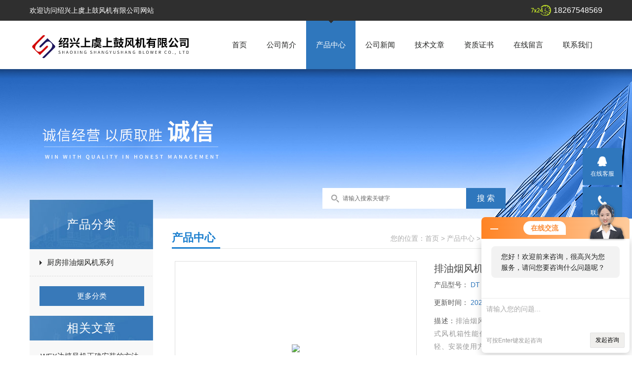

--- FILE ---
content_type: text/html; charset=utf-8
request_url: http://www.sysgfj.com/shanggu-Products-19415951/
body_size: 9488
content:
<!doctype html>
<html>
<head>
<meta charset="utf-8">
<TITLE>排油烟风机DT-绍兴上虞上鼓风机有限公司</TITLE>
<META NAME="Keywords" CONTENT="排油烟风机">
<META NAME="Description" CONTENT="绍兴上虞上鼓风机有限公司所提供的DT排油烟风机质量可靠、规格齐全,绍兴上虞上鼓风机有限公司不仅具有专业的技术水平,更有良好的售后服务和优质的解决方案,欢迎您来电咨询此产品具体参数及价格等详细信息！">
<link href="/skins/102357/css/style.css" rel="stylesheet" />

<script src="/skins/102357/js/jquery-1.8.3.min.js" type="text/javascript"></script>
<script src="/skins/102357/js/setimg1.js"></script>
<script>

$(document).ready(function(){
	var obj = $("div.beijing").children("ul.menu").children("li");
	var xid=2;
	$(obj[xid]).addClass("hover");
}); 
</script>
<script type="application/ld+json">
{
"@context": "https://ziyuan.baidu.com/contexts/cambrian.jsonld",
"@id": "http://www.sysgfj.com/shanggu-Products-19415951/",
"title": "排油烟风机DT",
"pubDate": "2019-08-16T17:37:53",
"upDate": "2025-07-06T12:56:30"
    }</script>
<script type="text/javascript" src="/ajax/common.ashx"></script>
<script src="/ajax/NewPersonalStyle.Classes.SendMSG,NewPersonalStyle.ashx" type="text/javascript"></script>
<script type="text/javascript">
var viewNames = "";
var cookieArr = document.cookie.match(new RegExp("ViewNames" + "=[_0-9]*", "gi"));
if (cookieArr != null && cookieArr.length > 0) {
   var cookieVal = cookieArr[0].split("=");
    if (cookieVal[0] == "ViewNames") {
        viewNames = unescape(cookieVal[1]);
    }
}
if (viewNames == "") {
    var exp = new Date();
    exp.setTime(exp.getTime() + 7 * 24 * 60 * 60 * 1000);
    viewNames = new Date().valueOf() + "_" + Math.round(Math.random() * 1000 + 1000);
    document.cookie = "ViewNames" + "=" + escape(viewNames) + "; expires" + "=" + exp.toGMTString();
}
SendMSG.ToSaveViewLog("19415951", "ProductsInfo",viewNames, function() {});
</script>
<script language="javaScript" src="/js/JSChat.js"></script><script language="javaScript">function ChatBoxClickGXH() { DoChatBoxClickGXH('http://chat.hbzhan.com',107745) }</script><script>!window.jQuery && document.write('<script src="https://public.mtnets.com/Plugins/jQuery/2.2.4/jquery-2.2.4.min.js">'+'</scr'+'ipt>');</script><script type="text/javascript" src="http://chat.hbzhan.com/chat/KFCenterBox/102357"></script><script type="text/javascript" src="http://chat.hbzhan.com/chat/KFLeftBox/102357"></script><script>
(function(){
var bp = document.createElement('script');
var curProtocol = window.location.protocol.split(':')[0];
if (curProtocol === 'https') {
bp.src = 'https://zz.bdstatic.com/linksubmit/push.js';
}
else {
bp.src = 'http://push.zhanzhang.baidu.com/push.js';
}
var s = document.getElementsByTagName("script")[0];
s.parentNode.insertBefore(bp, s);
})();
</script>
</head>

<body>

<!--头部-->
<div id="head">
  <div class="beijing">
     <p>欢迎访问绍兴上虞上鼓风机有限公司网站</p>
    <span>18267548569</span>
  </div>
</div>
<nav>
  <div class="beijing">
    <span><a href="/"><img src="/skins/102357/images/logo.png" alt="绍兴上虞上鼓风机有限公司"></a></span>
    <ul class="menu">
      <li><a href="/">首页</a></li>
      <li><a href="/aboutus.html">公司简介</a></li>
      <li><a href="/products.html">产品中心</a></li>
      <li><a href="/news.html">公司新闻</a></li>
      <li><a href="/article.html">技术文章</a></li>
      <li><a href="/honor.html">资质证书</a></li>
      <li><a href="/order.html">在线留言</a></li>
      <li><a href="/contact.html">联系我们</a></li>
    </ul>
  </div>
</nav>
<div class="banner">
  <div class="banner_1" style="background-image: url(/skins/102357/images/nybanner.jpg)"></div>
  <div class="ny_sousuo">
      <form name="form1" id="form1" method="post" action="/products.html" onsubmit="return checkform(form1)">
        <input name="" type="submit" class="ss_an" value="搜 索"/>
        <input type="text" name="keyword" class="ss_input" onfocus="if (value =='请输入搜索关键字'){value =''}" onblur="if (value =='')" value="请输入搜索关键字" />
      </form>
  </div>
  
  <div class="clear"></div>
</div>
<script src="http://www.hbzhan.com/mystat.aspx?u=shanggu"></script>
<!--主体-->
<div class="main">
  <div class="main_left">
    <div class="main_top">产品分类</div>
    <ul class="main_left1">
      
      <li><a href="/shanggu-ParentList-1164381/">厨房排油烟风机系列</a></li>
      <div>
      <ul >
        
      </ul>
      </div>
      
      <a href="/products.html" class="ckgd">更多分类</a>
    </ul>
    <div class="main_top2">相关文章</div>
    <ul class="index_app xgwz">
      
      <li style="width:220px; overflow:hidden; margin-left:2px;"><a href="/shanggu-Article-197685/">WEX边墙风机正确安装的方法</a></li>
      
      <li style="width:220px; overflow:hidden; margin-left:2px;"><a href="/shanggu-Article-397833/">低噪音混流风机的特点 </a></li>
      
      <li style="width:220px; overflow:hidden; margin-left:2px;"><a href="/shanggu-Article-1177748/">消防排烟屋顶风机解决建筑火灾危机</a></li>
      
      <li style="width:220px; overflow:hidden; margin-left:2px;"><a href="/shanggu-Article-302351/">解读铝制屋顶风机制作技术要求和调试</a></li>
      
      <li style="width:220px; overflow:hidden; margin-left:2px;"><a href="/shanggu-Article-666235/">什么样的操作会影响SJG-4.5F玻璃钢斜流风机的使用寿命</a></li>
      
      <li style="width:220px; overflow:hidden; margin-left:2px;"><a href="/shanggu-Article-1247267/">消防排烟风机：保障安全的关键设备</a></li>
      
      <li style="width:220px; overflow:hidden; margin-left:2px;"><a href="/shanggu-Article-215629/">F4-72玻璃钢离心风机的大小运用</a></li>
      
      <li style="width:220px; overflow:hidden; margin-left:2px;"><a href="/shanggu-Article-1434783/">消防排烟风机：火灾中的生命守护使者</a></li>
      
      <li style="width:220px; overflow:hidden; margin-left:2px;"><a href="/shanggu-Article-571718/">消防高温排烟风机怎么去做好防雨措施?</a></li>
      
      <li style="width:220px; overflow:hidden; margin-left:2px;"><a href="/shanggu-Article-1227081/">消防高温排烟轴流风机保障建筑物消防安全的关键设备</a></li>
      
    </ul>
  </div>
  <script>
	  $(document).ready(function(){
		  var obj = $("#subNav").children("li");
		  var lid="#page1";
		  //alert(lid);
		  //$(obj[xid]).removeClass();
		  $(lid).addClass("hover");
	  }); 
  </script>
  <div class="main_right">
    <div class="main_top1">
      <p>您的位置：<a href="/">首页</a>  > <a href="/products.html" >产品中心</a>  >  &gt; <a href="/shanggu-ParentList-1164381/">厨房排油烟风机系列</a> &gt; DT排油烟风机
          
             </p>
      <big>产品中心</big>
    </div>
    <div class="clear"></div>
    <dl class="product_article">
      <dt><div class="proimg_bk1"><a href="http://img47.hbzhan.com/gxhpic_890851d5e7/5d3f81e4a4eb260b9a437ab7d03b7376920c57442ebf041c46999c3b05bd64a9cb1b06aa7ee9a12d.jpg" class="proimg1" target="_blank"><img src="http://img47.hbzhan.com/gxhpic_890851d5e7/5d3f81e4a4eb260b9a437ab7d03b7376920c57442ebf041c46999c3b05bd64a9cb1b06aa7ee9a12d.jpg"/></a></div></dt>
      <dd deep="3">
        <div id="prod_gs" class="prod_gs">
          <div class="prod_view_name">
            <strong class="prod_view_name_bt">产品名称：</strong>
            <b><h1 id="ShoveWebControl_Text3">排油烟风机</h1></b>
          </div>
          <div id="xn_c_prodv_26_wrap" class="xn_c_prodv_26_wrap">
            <div class="xn_c_prodv_26_name" style="line-height: 36px;">
              <span class="xn_c_prodv_26_namewz"><span name="_prodv_26_namewz">产品型号：</span></span>
              <span class="xn_c_prodv_26_namemc"><span id="xn_c_prodv_26_Text1">DT</span></span>
            </div>
            <div class="xn_c_prodv_26_name" style="line-height: 36px;">
              <span class="xn_c_prodv_26_namewz"><span name="_prodv_26_namewz">更新时间：</span></span>
              <span class="xn_c_prodv_26_namemc"><span id="xn_c_prodv_26_Text1">2025-07-06</span></span>
            </div>
          </div>
          <div id="prod_view_ms" class="prod_view_ms"><span class="xn_c_prodv_26_namewz"><span name="_prodv_26_namewz">描述：</span></span><span id="ShoveWebControl_Text7">排油烟风机是一种高风压大风量、低噪声离心式风机箱性能优良、结构新颖紧凑、振动小、重量轻、安装使用方便等优点，是宾馆、饭店、礼堂、影剧院、地下室、厂矿企业、办公楼等场所通风排风的理想设备</span></div>
          <div class="proshow_info-btn"><a class="btn1" href="#proorder">在线询价 &gt;</a><a class="btn2" href="/contact.html">联系我们 &gt;</a></div>
        </div>
      </dd>
    </dl>
    <div class="main_top3"><p>产品介绍</p></div>
    <div class="product1 pro_1"><link type="text/css" rel="stylesheet" href="/css/property.css">
<script>
	window.onload=function(){  
		changeTableHeight();  
	}  
	window.onresize=function(){ 
		changeTableHeight();  
	}  
	function changeTableHeight(){ 
		$(".proshowParameter table th").each(function (i,o){
	    var $this=$(o), 
	    height=$this.next().height();
	    $(this).css("height",height);
			var obj = $(o);
			var val = obj.text();
			if(val == '' || val == null || val == undefined){
				$(this).addClass('none');
			}else{
				$(this).removeClass('none');
			}
		});
		$(".proshowParameter table td").each(function (i,o){
			var obj = $(o);
			var val = obj.text();
			if(val == '' || val == null || val == undefined){
				$(this).addClass('none');
			}else{
				$(this).removeClass('none');
			}
		});
	}
</script>
                <section class="proshowParameter">
                	
                    <table style=" margin-bottom:20px;">
                        <tbody>
                            
                                <tr><th>性能</th><td>低噪音风机</td><th>用途</th><td>排烟风机</td></tr><tr><th>进风口</th><td>见样本</td><th>出风口</th><td>见样本</td></tr><tr><th>功率</th><td>见样本w</td><th>叶片数</th><td>见样本</td></tr><tr><th>重量</th><td>见样本kg</td><th>涡轮头性质</th><td>见样本</td></tr><tr><th>转速</th><td>见样本r/mim</td><th>配套电机功率</th><td>见样本kw</td></tr>
                            
                        </tbody>
                    </table>
                </section><p><strong><span style="font-family:宋体">产品名称</span></strong><span style="font-family:宋体">：</span><strong>排油烟风机</strong></p><p><strong><span style="font-family:宋体">翰柯威型号</span></strong><span style="font-family:宋体">：</span><span style="font-family:calibri,sans-serif">HTFC-I</span></p><p><strong><span style="font-family:宋体">市场型号</span></strong><span style="font-family:宋体">：</span><span style="font-family:calibri,sans-serif">CBF</span><span style="font-family:宋体">、</span><span style="font-family:calibri,sans-serif">DFX</span><span style="font-family:宋体">、</span><span style="font-family:calibri,sans-serif">DT</span><span style="font-family:宋体">、</span><span style="font-family:calibri,sans-serif">ICC</span><span style="font-family:宋体">、</span><span style="font-family:calibri,sans-serif">YFICK</span><span style="font-family:宋体">、</span><span style="font-family:calibri,sans-serif">YFBCSL</span></p><p><strong><span style="font-family:宋体">叶轮类型</span></strong><span style="font-family:宋体">：前倾多翼式、双进风离心式叶轮</span></p><p><strong><span style="font-family:宋体">风机结构</span></strong><span style="font-family:宋体">：框架型箱体结构；</span></p><p><strong><span style="font-family:宋体">箱板结构</span></strong><span style="font-family:宋体">：双层结构（外层为彩钢板，内层为消音孔板，中间为玻璃纤维材料，</span><span style="font-family:calibri,sans-serif">A</span><span style="font-family:宋体">级不燃）</span></p><p><strong><span style="font-family:宋体">整机材质</span></strong><span style="font-family:宋体">：叶轮、蜗壳镀锌板</span><span style="font-family:calibri,sans-serif">;</span><span style="font-family:宋体">箱体彩钢板</span><span style="font-family:calibri,sans-serif">;</span><span style="font-family:宋体">框架镀锌钢</span><span style="font-family:calibri,sans-serif">;</span><span style="font-family:宋体">底座槽钢</span></p><p style="margin-left:10.55pt"><strong><span style="font-family:宋体">可选材质</span></strong><span style="font-family:宋体">：箱体可选碳钢、镀锌板、玻璃钢、不锈钢等材质</span><span style="font-family:calibri,sans-serif">;</span> <span style="font-family:宋体">框架可选铝合金材质等材质</span><span style="font-family:calibri,sans-serif">;</span><span style="font-family:宋体">叶轮可选不锈钢、铝合金等材质</span></p><p><strong><span style="font-family:宋体">使用环境</span></strong><span style="font-family:宋体">：</span><span style="font-family:宋体">非易燃、易爆及</span><span style="font-family:宋体">无腐蚀性空气</span><span style="font-family:宋体">的环境中</span></p><p><strong><span style="font-family:宋体">工作电源</span></strong><span style="font-family:宋体">：三相</span><span style="font-family:calibri,sans-serif">380V/50Hz;</span><span style="font-family:宋体">单相</span><span style="font-family:calibri,sans-serif">220V/50Hz</span><span style="font-family:宋体">（</span><span style="font-family:calibri,sans-serif">0.75KW</span><span style="font-family:宋体">以下）</span></p><p><strong><span style="font-family:宋体">用</span></strong>&nbsp;&nbsp;&nbsp; <strong><span style="font-family:宋体">途</span></strong><span style="font-family:宋体">：普通送、排风</span></p><p><strong><span style="font-family:宋体">驱动形式</span></strong><span style="font-family:宋体">：皮带驱动</span></p><p><strong><span style="font-family:宋体">安装形式</span></strong><span style="font-family:宋体">：落地装、吊装</span></p><p><strong><span style="font-family:宋体">产品分类：</span></strong></p><ol><li><span style="font-family:宋体">按环境分：</span></li></ol><p><span style="font-family:宋体">①</span><span style="font-family:宋体">标准型（配</span>Y<span style="font-family:宋体">系列电动机，适用于非易燃、易爆及</span><span style="font-family:宋体">无腐蚀性空气的环境中）</span></p><p><span style="font-family:宋体">②</span><span style="font-family:宋体">防爆型</span><span style="font-family:宋体">（配</span><span style="font-family:calibri,sans-serif">ExdIIBT4</span><span style="font-family:宋体">或</span><span style="font-family:calibri,sans-serif">ExdIICT4</span><span style="font-family:宋体">等级防爆电机，</span><span style="font-family:宋体">适用于易燃、易爆及</span><span style="font-family:宋体">无腐蚀性空气的环境中）</span></p><p><span style="font-family:宋体">③</span><span style="font-family:宋体">防腐型</span><span style="font-family:宋体">（配用防腐蚀材质，</span><span style="font-family:宋体">适用于非易燃、易爆含有</span><span style="font-family:宋体">腐蚀性空气的环境中）</span></p><p><span style="font-family:宋体">④</span><span style="font-family:宋体">防爆防腐型（</span><span style="font-family:宋体">配</span><span style="font-family:calibri,sans-serif">ExdIIBT4</span><span style="font-family:宋体">或</span><span style="font-family:calibri,sans-serif">ExdIICT4</span><span style="font-family:宋体">等级防爆电机，配用防腐蚀材质；</span><span style="font-family:宋体">适用于易燃、易爆及含有</span><span style="font-family:宋体">腐蚀性空气的环境中）</span></p><ol><li><span style="font-family:宋体">按电动机调速方式分：</span></li></ol><p><span style="font-family:宋体">①</span><span style="font-family:宋体">标准型（配用单速电动机）</span></p><p><span style="font-family:宋体">②</span><span style="font-family:宋体">双速型（配用双速电动机）</span></p><p><span style="font-family:宋体">③</span><span style="font-family:宋体">变频型（配用</span><span style="font-family:宋体">变频</span><span style="font-family:宋体">电动机）</span>&nbsp;&nbsp;&nbsp;&nbsp;&nbsp;&nbsp;&nbsp;&nbsp;&nbsp;&nbsp;&nbsp;&nbsp;&nbsp;&nbsp;&nbsp;&nbsp;&nbsp;&nbsp;&nbsp;&nbsp;&nbsp;&nbsp;&nbsp;&nbsp;&nbsp;&nbsp;&nbsp;&nbsp;&nbsp;&nbsp;&nbsp;&nbsp;&nbsp;&nbsp;&nbsp;&nbsp;&nbsp;&nbsp;&nbsp;&nbsp;&nbsp;&nbsp;&nbsp;&nbsp;&nbsp;&nbsp;&nbsp;&nbsp;&nbsp;&nbsp;&nbsp;&nbsp;&nbsp;&nbsp;&nbsp;&nbsp;&nbsp;&nbsp;</p><p><strong><span style="font-family:宋体">标准配置</span></strong><span style="font-family:宋体">：机芯、电机、框架型箱体、传动件等</span>&nbsp;&nbsp;&nbsp;&nbsp;&nbsp;&nbsp;&nbsp;&nbsp;&nbsp;&nbsp;&nbsp;&nbsp;&nbsp;&nbsp;&nbsp;&nbsp;&nbsp;&nbsp;&nbsp;&nbsp;&nbsp;&nbsp;&nbsp;&nbsp;&nbsp;&nbsp;&nbsp;&nbsp;&nbsp;&nbsp;&nbsp;&nbsp;&nbsp;&nbsp;&nbsp;&nbsp;&nbsp;&nbsp;&nbsp;&nbsp;&nbsp;&nbsp;&nbsp;&nbsp;&nbsp;&nbsp;&nbsp;&nbsp;&nbsp;&nbsp;&nbsp;&nbsp;&nbsp;&nbsp;&nbsp;&nbsp;&nbsp;&nbsp;&nbsp;&nbsp;&nbsp;&nbsp;&nbsp;&nbsp;&nbsp;&nbsp;&nbsp;&nbsp;&nbsp;&nbsp;&nbsp;&nbsp;&nbsp;</p><p><strong><span style="font-family:宋体">附</span></strong>&nbsp;&nbsp; <strong><span style="font-family:宋体">件</span></strong><span style="font-family:宋体">：消声器、减振设备、控制箱、安全网、防虫网、对接法兰、软连接、铝合金百叶、弯头等</span></p><p><strong><span style="font-family:宋体">标</span></strong>&nbsp;&nbsp; <strong><span style="font-family:宋体">牌</span></strong><span style="font-family:宋体">：固定的铝制标牌上应有清晰可辨的风机编号，型号和产品序列号，从而可保证客户方便地查询配件的历史记录。</span></p><p>&nbsp;</p><p style="text-align:center"><strong><span style="color:red"><span style="font-family:宋体"><span style="font-size:14.0pt">拍前必看</span></span></span></strong></p><p style="text-align:center">&nbsp;</p><p><strong><span style="color:red"><span style="font-family:宋体"><span style="font-size:14.0pt">本店产品属大件机电产品，下单默认&ldquo;专线物流&rdquo;发货。因收货地和产品尺寸不同，运费按实收取。</span></span></span></strong></p><p><strong><span style="color:red"><span style="font-family:宋体"><span style="font-size:14.0pt">为同用户的安装尺寸保持*，若订货时没有说明，产品法兰边不打孔。</span></span></span></strong></p><p><strong><span style="color:red"><span style="font-family:宋体"><span style="font-size:14.0pt">因产品规格种类较多，商铺中的产品文字描述、性能参数表、价格等仅供参考，详情请来电或旺旺咨询后再下单！</span></span></span></strong></p><p><strong><span style="color:red"><span style="font-family:宋体"><span style="font-size:14.0pt">敬请谅解！谢谢配合！</span></span></span></strong></p><p>&nbsp; &nbsp; &nbsp;</p><p><strong>排油烟风机</strong><span style="font-family:宋体">特点</span></p><p>1<span style="font-family:宋体">、</span> <span style="font-family:宋体">结构扎实。箱体采用框架、箱板拼装设计。框架采用*的金属冷弯成形机组一次拉伸而成，箱板为复式板结构，内层为消声材料，进一步降低了噪声。</span></p><p>2<span style="font-family:宋体">、</span> <span style="font-family:宋体">公司为不同和客户不同的现场情况提供多种不同的进出口方向，设备配件采用精密模具化生产，尺寸精度高，拆散后可组装，便与运输产生物流高成本。</span></p><p>3<span style="font-family:宋体">、</span> <span style="font-family:宋体">风机叶轮吸与国内外大专院校合作开发的基础上，全部采用模具化生产。为多叶翼前倾叶轮，具有效率高、噪声低、风量大、运行平稳、质量稳定、经久耐用等特点。蜗壳采用优质镀锌板或碳钢板，机械化生产。</span></p><p>6<span style="font-family:宋体">．</span> <span style="font-family:宋体">安装方便，该风机基本形式为离心风机，可直接与风管连接或落地安装，安装形式可采用直式水平式落地安装和吊装，落地安装需要加装减震系统；高强度弹簧减震垫，橡胶减震垫，吊装的采用弹簧减震吊架用丝杆固定，加装减震系统有效的衰减机器自身的振动，减少振动力外传，阻止振动力的传入，保证风机正常运行。</span></p></div>
    <div class="main_top3"><p>相关产品</p></div>
    <div class="product1 pro_1">
      <ul>
        
        
        <li><a href="/shanggu-Products-19415966/" target="_blank">厨房排油烟风机</a></li>
        
        <li><a href="/shanggu-Products-19415965/" target="_blank">CDZ-I-5.5轴流式厨房排油烟风机</a></li>
        
        <li><a href="/shanggu-Products-19415964/" target="_blank">CDT离心式排油烟风机</a></li>
        
        <li><a href="/shanggu-Products-19415963/" target="_blank">HTFC-I-33离心式厨房排油烟风机</a></li>
        
        
        
        <li><a href="/shanggu-Products-19415962/" target="_blank">HTFC-I-30排油烟离心式风机箱</a></li>
        
        <li><a href="/shanggu-Products-19415961/" target="_blank">HTFC-I-28厨房排油烟柜式风机</a></li>
        
        <li><a href="/shanggu-Products-19415960/" target="_blank">11kwDT-I-25厨房耐高温排油烟风机</a></li>
        
        <li><a href="/shanggu-Products-19415959/" target="_blank">排油烟风机</a></li>
        
        
        
        <li><a href="/shanggu-Products-19415958/" target="_blank">离心式厨房排油烟风机</a></li>
        
        <li><a href="/shanggu-Products-19415957/" target="_blank">柜式排油烟风机</a></li>
        
        
        
        
        
        
      </ul>
    </div>
    <div id="proorder"></div>
    <link rel="stylesheet" type="text/css" href="/css/MessageBoard_style.css">
<script language="javascript" src="/skins/Scripts/order.js?v=20210318" type="text/javascript"></script>
<a name="order" id="order"></a>
<div class="ly_msg" id="ly_msg">
<form method="post" name="form2" id="form2">
	<h3>留言框  </h3>
	<ul>
		<li>
			<h4 class="xh">产品：</h4>
			<div class="msg_ipt1"><input class="textborder" size="30" name="Product" id="Product" value="排油烟风机"  placeholder="请输入产品名称" /></div>
		</li>
		<li>
			<h4>您的单位：</h4>
			<div class="msg_ipt12"><input class="textborder" size="42" name="department" id="department"  placeholder="请输入您的单位名称" /></div>
		</li>
		<li>
			<h4 class="xh">您的姓名：</h4>
			<div class="msg_ipt1"><input class="textborder" size="16" name="yourname" id="yourname"  placeholder="请输入您的姓名"/></div>
		</li>
		<li>
			<h4 class="xh">联系电话：</h4>
			<div class="msg_ipt1"><input class="textborder" size="30" name="phone" id="phone"  placeholder="请输入您的联系电话"/></div>
		</li>
		<li>
			<h4>常用邮箱：</h4>
			<div class="msg_ipt12"><input class="textborder" size="30" name="email" id="email" placeholder="请输入您的常用邮箱"/></div>
		</li>
        <li>
			<h4>省份：</h4>
			<div class="msg_ipt12"><select id="selPvc" class="msg_option">
							<option value="0" selected="selected">请选择您所在的省份</option>
			 <option value="1">安徽</option> <option value="2">北京</option> <option value="3">福建</option> <option value="4">甘肃</option> <option value="5">广东</option> <option value="6">广西</option> <option value="7">贵州</option> <option value="8">海南</option> <option value="9">河北</option> <option value="10">河南</option> <option value="11">黑龙江</option> <option value="12">湖北</option> <option value="13">湖南</option> <option value="14">吉林</option> <option value="15">江苏</option> <option value="16">江西</option> <option value="17">辽宁</option> <option value="18">内蒙古</option> <option value="19">宁夏</option> <option value="20">青海</option> <option value="21">山东</option> <option value="22">山西</option> <option value="23">陕西</option> <option value="24">上海</option> <option value="25">四川</option> <option value="26">天津</option> <option value="27">新疆</option> <option value="28">西藏</option> <option value="29">云南</option> <option value="30">浙江</option> <option value="31">重庆</option> <option value="32">香港</option> <option value="33">澳门</option> <option value="34">中国台湾</option> <option value="35">国外</option>	
                             </select></div>
		</li>
		<li>
			<h4>详细地址：</h4>
			<div class="msg_ipt12"><input class="textborder" size="50" name="addr" id="addr" placeholder="请输入您的详细地址"/></div>
		</li>
		
        <li>
			<h4>补充说明：</h4>
			<div class="msg_ipt12 msg_ipt0"><textarea class="areatext" style="width:100%;" name="message" rows="8" cols="65" id="message"  placeholder="请输入您的任何要求、意见或建议"></textarea></div>
		</li>
		<li>
			<h4 class="xh">验证码：</h4>
			<div class="msg_ipt2">
            	<div class="c_yzm">
                    <input class="textborder" size="4" name="Vnum" id="Vnum"/>
                    <a href="javascript:void(0);" class="yzm_img"><img src="/Image.aspx" title="点击刷新验证码" onclick="this.src='/image.aspx?'+ Math.random();"  width="90" height="34" /></a>
                </div>
                <span>请输入计算结果（填写阿拉伯数字），如：三加四=7</span>
            </div>
		</li>
		<li>
			<h4></h4>
			<div class="msg_btn"><input type="button" onclick="return Validate();" value="提 交" name="ok"  class="msg_btn1"/><input type="reset" value="重 填" name="no" /></div>
		</li>
	</ul>	
    <input name="PvcKey" id="PvcHid" type="hidden" value="" />
</form>
</div>

    <ul class="news_page"><li><span>(上一篇)</span>：<a href="/shanggu-Products-19415950/">2.2KWDT-I-18柜式离心风机</a></li><li><span>(下一篇)</span>：<a href="/shanggu-Products-19415952/">厨房排油烟离心风机</a></li></ul>
  </div>
  <div class="clear"></div>
</div>
<div class="bot">
    <div class="w1200">
        <div class="bot_nav">
            <a href="/">网站首页</a><span>|</span>
            <a href="/aboutus.html">关于我们</a><span>|</span>
            <a href="/products.html">产品中心</a><span>|</span>
            <a href="/news.html">公司新闻</a><span>|</span>
            <a href="/article.html">技术文章</a><span>|</span>
            <a href="/honor.html" rel="nofollow">资质证书</a><span>|</span>
            <a href="/contact.html" rel="nofollow">联系我们</a>
        </div>
        <div class="bot2 clearfix">
            <div class="tact fl">  
                <p>邮箱：<a href="mailto:85817919@qq.com">85817919@qq.com</a> </p>
                <p>地址：浙江省绍兴市上虞区梁湖街道工业园区</p>
                <p>版权所有 &copy; 2026 绍兴上虞上鼓风机有限公司 &nbsp;&nbsp;<a href="http://beian.miit.gov.cn/" target="_blank" rel="nofollow";>备案号：浙ICP备13007843号-10</a>&nbsp;&nbsp;<a href="http://www.hbzhan.com/login" target="_blank" rel="nofollow">管理登陆</a>&nbsp;&nbsp;技术支持：<A href="http://www.hbzhan.com" target="_blank" rel="nofollow">环保在线</A>&nbsp;&nbsp;<a href="/sitemap.xml" target="_blank">GoogleSitemap</a></p>
            </div>
            <div class="ewm fr"><img  src="/Skins/102357/images/side_ewm.jpg" width="140" height="140"/></div>
        </div>
    </div>
</div>  

<div class="suspension">
	<div class="suspension-box">
		<a href="#" class="a a-service "><i class="i"></i><span>在线客服</span></a>
		<a href="javascript:;" class="a a-service-phone "><i class="i"></i><span>联系方式</span></a>
		<a href="javascript:;" class="a a-qrcode"><i class="i"></i><span>二维码</span></a>
		<a href="javascript:;" class="a a-top"><i class="i"></i></a>
		<div class="d d-service">
			<i class="arrow"></i>
			<div class="inner-box">
				<div class="d-service-item clearfix">
					<a href="tencent://Message/?Uin=&amp;websiteName=www.sysgfj.com=&amp;Menu=yes"  target="_blank" class="clearfix"><span class="circle"><i class="i-qq"></i></span><p>咨询在线客服</p></a>
				</div>
			</div>
		</div>
		<div class="d d-service-phone">
			<i class="arrow"></i>
			<div class="inner-box">
				<div class="d-service-item clearfix">
					<span class="circle"><i class="i-tel"></i></span>
					<div class="text">
						<p>服务热线</p>
						<p class="red number">0575-82033724</p>
					</div>
				</div>
			</div>
		</div>
		<div class="d d-qrcode">
			<i class="arrow"></i>
			<div class="inner-box">
				<div class="qrcode-img"><img src="/Skins/102357/images/side_ewm.jpg" alt=""></div>
				<p>扫一扫，关注我们</p>
			</div>
		</div>

	</div>
</div>
<script> document.body.onselectstart=document.body.oncontextmenu=function(){return false;};</script>
<script type="text/javascript" src="/Skins/102357/js/qq.js"></script>  
<script type="text/javascript" src="/skins/102357/js/xmsz_common.js"></script>
<script type="text/javascript" src="/skins/102357/js/pt_js.js"></script>
<script type="text/javascript" src="/skins/102357/js/setimg1.js"></script>
<!--[if IE 6]><script type="text/javascript" src="/Skins/js/pngfix.js"></script><![endif]-->

<div style="width:300px;margin:0 auto; padding:20px 0;"> <a target="_blank" href="http://www.beian.gov.cn/portal/registerSystemInfo?recordcode=33060402000961" style="display:inline-block;text-decoration:none;height:20px;line-height:20px;"><img src="http://www.beian.gov.cn/file/ghs.png" style="float:left;"/><p style="float:left;height:20px;line-height:20px;margin: 0px 0px 0px 5px; color:#939393;">浙公网安备33060402000961号</p></a> </div>

 <script type='text/javascript' src='/js/VideoIfrmeReload.js?v=001'></script>
  
</html></body>

--- FILE ---
content_type: text/css
request_url: http://www.sysgfj.com/skins/102357/css/style.css
body_size: 8832
content:
@charset "utf-8";
/**@description: 全局  */

body{ font-size:14px;color:#222322;font-family:Arial,"微软雅黑";}
html, body {min-width:1160px;}
html, body, div, span, applet, object, iframe, h1, h2, h3, h4, h5, h6, p, blockquote, pre, a, abbr, acronym, address, big, cite, code, del, dfn, em, img, ins, kbd, q, s, samp, small, strike, strong, sub, sup, tt, var, b, u, i, center, dl, dt, dd, ol, ul, li, fieldset, form, label, legend, caption, article, aside, canvas, details, embed, figure, figcaption, footer, header, hgroup, menu, nav, output, ruby, section, summary, time, mark, audio, video {margin: 0;padding: 0;border: 0;outline: none;}
article, aside, details, figcaption, figure, footer, header, hgroup, menu, nav, section { display: block; }
ol,ul,li{list-style-image:none;list-style-position:outside;list-style-type:none;}
input{ padding:0; margin:0; font-family:"微软雅黑"; outline:none}
img{ vertical-align: middle;}
.left{float:left;}
.right{float:right;}
.clear{clear:both; height:0px; width:0; margin:0; padding:0; border:none; overflow:hidden; }
a{text-decoration:none; cursor:pointer; color:#222322}
a:hover{ color:#2f77bd}
h1{ font-size:18px}
h2{ font-size:18px}
h3{ font-size:16px}
h4{ font-size:14px}
h5{ font-size:12px}

.fl{ float:left;}
.fr{ float:right;}
.clear{ clear:both;}
.clearfix:after{ content:'.'; clear:both; display:block; height:0; visibility:hidden; line-height:0px;}
.clearfix{ zoom:1}

.beijing_wrap{width:100%;background-color: #f5f5f5;}
.beijing{ padding:10px 0; clear:both; overflow: hidden;width:1160px; margin:0 auto}

/**************头部**************/
#head{ clear: both; overflow: hidden; background: #2f2f2f;}
#head .beijing{ padding:5px 0; text-align: right; }
.sousuo{ font-size:12px; line-height:42px; width:80%;height:42px;padding-top:5px;margin-bottom:20px;}
.sousuo .ss_input{ float:right; width:65%; height:40px;border: 1px solid #2f77bd; border-right:0;background:url(../images/ss_bg.jpg) no-repeat 14px #fff; line-height:40px; padding:0 3px 0 40px; color:#666;}
.sousuo .ss_an{ float:right; height:42px;  line-height:40px;width:80px;     background: #2f77bd;border:none; color:#fff;cursor:pointer;font-size:16px;}

.ny_sousuo{ font-size:12px; line-height:42px; width:380px;height:42px;position:absolute;bottom:20px;right:20%;}
.ny_sousuo .ss_input{ float:right; width:65%; height:40px;border: 1px solid #fff; border-right:0;background:url(../images/ss_bg.jpg) no-repeat 14px #fff; line-height:40px; padding:0 3px 0 40px; color:#666;}
.ny_sousuo .ss_an{ float:right; height:42px;  line-height:40px;width:80px;     background: #2f77bd;border:none; color:#fff;cursor:pointer;font-size:16px;}

#head .beijing p{float:left;font-size: 14px; color: #fff;line-height: 32px;}
#head .beijing span{ display: inline-block; float:right;background: url(../images/top.png) no-repeat 0 center; padding-left: 46px; font-size: 16px; color: #fff;line-height:32px;}
nav{ clear:both; overflow: hidden; padding-bottom:19px; background: url(../images/logo_1.png) repeat-x bottom; height: 98px; position: relative; z-index: 5;}
nav .beijing{ padding: 0;}
nav span{float: left; height: 98px; display: table; vertical-align: middle; overflow: hidden; font-weight:bold;}
nav span a{ display:table-cell; vertical-align: middle; *writing-mode:tb-rl; height: 98px;}
.menu{ overflow: hidden;float: right; display:inline-block;}
.menu li{float: left; padding:0 20px 0; text-align: center;line-height: 98px;font-size: 15px;}
.menu li.hover{ background: url(../images/menu.png) no-repeat center -10px #2f77bd;}
.menu li.hover a{ color: #fff !important; display: block;}

/**************banner**************/
.banner{ clear: both; margin-top: -19px; z-index: 1; position: relative;overflow:hidden;}
.banner .bd{ width:100%; height:560px; text-align:center;position:relative;}
.banner .bd li{  margin:0 auto; width:100%;height:560px; min-width:1160px; display:inline-block}
.banner .bd li a{ width:100%; height:560px; display:inline-block}
.banner .prev,.banner .next{ position:absolute; left:10%; top:0;display:block; width:50px; height:100%;  z-index:2}
.banner .prev{background:url(../images/banner.png) no-repeat 0 center;}
.banner .next{left:auto;right:10%;; background:url(../images/banner.png) no-repeat -50px center; }
.banner_1{ clear:both; overflow: hidden; height: 303px; background-position: center 0; background-repeat: no-repeat; }

#foot{ clear:both; overflow: hidden; background: #2f2f2f; color: #fff; line-height: 2.6; text-align: center;}
#foot .beijing{ padding: 20px 0;}
#foot p a{ margin: 0 20px; color: #fff;}
.foot{ background: url(../images/foot.png) no-repeat center 0; }

.body_right{ position: fixed; right: 5%; top:35%; width: 77px;z-index: 20;}
.body_right dd{ width:100%; margin-bottom: 5px; height: 60px; background: #2f77bd; overflow: hidden;}
.body_right dd a{ background: url(../images/body_right.png) no-repeat center 8px;background-size: 70%; color: #fff; padding-top: 38px; text-align: center; display: block; overflow: hidden;}
.body_right dt{ background: url(../images/body_right.png) no-repeat 0 -64px #484848; height: 60px; clear: both; overflow: hidden; text-align: center; color: #fff; cursor: pointer;}
.body_right dt span{ display: block; padding-top:37px;}
#ymtj{ display:none;}

.n_content_right_m{background: #fff;position: relative;height: auto;overflow: hidden;}
.products_body .n_content_right_m,.pro_body .n_content_right_m{background: none;}

.xn_c_about_1_warp{padding: 20px 30px;font-size: 14px;line-height: 26px;color: #5d5d5d;}

#in_lk_box{width:100%;/*background-color:#f1f1f1;*/}
#in_lk_box p{width:1170px;line-height:26px;padding:20px 0;margin:0px auto;color:#555;}
#in_lk_box p a{padding-right:10px;color:#555;}

 /**@description: 首页  */
.index_top{ clear: both; overflow: hidden;font-size: 14px; text-align: center;}
.index_top big{ clear: both; overflow: hidden; font-size: 30px; color: #2f77bd; display: block; padding: 12px 0 5px;font-weight: bold;}
.index_top p{ clear: both; overflow: hidden;height: 3px;}
.index_top p em{ height: 3px; width: 90px; display: block; background: #2f77bd; margin: 0 auto;}
.index_top span{ display: block; clear: both; overflow:hidden; text-transform:uppercase; color: #595959;font-family: arial; padding: 10px 0;}
/**************index**************/
.index{ clear: both; overflow: hidden; padding: 15px 0;}
.index li{float: left; width: 20%; overflow: hidden; text-align: center;}
.index li a.rounded{ width: 158px; height: 158px; margin: 0 auto; display: block;border-radius: 50%; background:#aeaeae;}
.index li p{font-size: 18px; clear: both; overflow: hidden; padding: 10px 20px 0;}
.index li:hover a.rounded{ background: #2f77bd;}

.index1{ background: #4e4e4e; clear:both; overflow: hidden;}
.index1 .index_top big{ color: #fff;}
.index1 .index_top p{ background: url(../images/index_top1.png) repeat-x bottom;}
.index1 .index_top span{color: #868686;}
.index1_1{ clear: both;position: relative; padding: 0 0 10px;}
.index1_1 .bd{clear: both; overflow: hidden;height: 280px; width: 100%; margin-top:15px;}

.index1_1 .bd li{float: left; width: 234px; height: 260px; margin: 0 15px; display: inline-block; overflow: hidden; background: #fff;}
.index1_1 .bd li em{ width: 100%; height:130px; overflow: hidden; display: block;}
.index1_1 .bd li .index1_2{ padding:15px; clear: both; overflow: hidden; line-height: 26px;}
.index1_1 .bd li .index1_2 h4{ clear: both; overflow: hidden; height: 26px; font-weight: lighter;}
.index1_1 .bd li .index1_2 h4 a{ color: #000;}
.index1_1 .bd li .index1_2 p{ color: #8d8d8d; clear: both; overflow: hidden; height: 52px;}
.index1_1 .bd li .index1_2 span{ display: block; clear: both; overflow: hidden;}
.index1_1 .bd li .index1_2 span a{ color: #2f77bd;}
.index1_1 .prev,.index1_1 .next{display:inline-block; width:34px; height:100%;  z-index:2}
.index1_1 .prev{background:url(../images/index1.png) no-repeat 0 center; float: left; margin-right: 18px;}
.index1_1 .next{background:url(../images/index1.png) no-repeat right center;float: right; margin-left: 18px;}
.index2{ clear: both; overflow: hidden; padding: 15px 0 25px;}
.index2 li{float: left; width: 256px; margin-right: 45px; background: url(../images/index2_1.png) no-repeat 0 bottom; padding-bottom: 18px; display: inline-block; overflow: hidden;    margin-bottom: 20px;}
.index2 li.index2_last{ margin-right: 0; float: right;}
.index2 li:nth-child(4n+4){margin-right: 0;}
.index2 li .prol{border: 5px solid #989898; display: block; clear: both; overflow: hidden;position: relative;}
.index2 li .prol:hover{ border-color: #1a7ece;}
.index2 li .prol a{ color:#fff !important;}
.index2 li .proimg_bk{ width: 246px; height: 182px;position:relative;display:table-cell;text-align:center;vertical-align:middle;}
.index2 li span{text-align:center;position:static;+position:absolute;top:50%;}
.index2 li span img {vertical-align:middle;position:static;+position:relative;top:-50%;left:-50%; max-width:240px; max-height:180px}


.index2 li p{left: 0; bottom: 0; background: #848484; z-index: 2; text-align: center; line-height: 34px; font-size: 14px; color: #fff; width: 100%;}
.index2 li .prol:hover p{background: #1a6fb3;}
.index2 li p span{ display:block;width:216px;padding: 0 15px;overflow:hidden; white-space:nowrap;text-overflow:ellipsis;}
.index3{ /*background: #eee;*/ clear: both; }
.index3 .beijing{ overflow: visible; padding: 0;    padding-top: 20px;}
.index3_left{float: left;width:345px; position: relative ;z-index: 1; height: 405px; padding: 21px 21px 0 0;background: url(../images/index3.png) no-repeat 0 0; display: inline-block; margin:-21px 40px 0 0;}
.index3_left1{ background: #525252; clear: both; overflow: hidden; padding: 18px; height:369px;}
.index3_top{border-bottom: 1px solid #bebebe; clear: both; overflow: hidden; padding-bottom: 5px; line-height: 30px; }
.index3_top big{float: left; display:inline-block; margin-right:7px; overflow: hidden; color: #ededed;font-size: 16px;}
.index3_top span{float: left; color: #969696; text-transform: uppercase;}
.index3_1{ clear: both; overflow: hidden; margin-top:15px; height:312px;}
.index3_1 .bd{clear: both; overflow: hidden;height: 312px; width: 100%; line-height: 24px;}
.index3_1 .bd .tempWrap{height: 312px !important}
.index3_1 .bd li{ clear:both; overflow: hidden; margin-bottom: 24px; color: #d6d6d6;}
.index3_1 .bd li big{ display: block; clear: both; overflow: hidden; font-size: 16px; color: #4bafff;}
.index3_right{overflow: hidden;}
.index3_2{ width: 555px; overflow: hidden; height: 405px;}
.index4{ clear: both; overflow: hidden;  padding-top: 10px; line-height: 40px;}
.index4 a{float: right;}
.index4 big{overflow: hidden; font-size: 24px; color: #2f77bd;font-weight:bold;}
.index4 span{ text-transform: uppercase; color: #969696;font-size: 14px;font-style: italic;padding-left: 10px;}
.index_news{ clear: both; overflow: hidden; padding: 10px 0;}
.index_news li{ clear: both; overflow: hidden; padding: 8px 0;}
.index_news1{float: left; width:60px; height: 60px; text-align: center; display: inline-block;margin: 3px 15px 3px 0; overflow: hidden; background: #848484; color: #fff;font-family: tahoma;}
.index_news1 big{ display: block; clear: both; overflow: hidden;font-size: 20px; margin-top: 10px; line-height:24px;}
.index_news1 p{ display: block; clear:both; overflow: hidden;filter:alpha(opacity=50); -moz-opacity:0.5;-khtml-opacity:0.5; opacity:0.5; line-height: 18px;}
.index_news2{overflow: hidden;line-height: 22px;}
.index_news2 a{ color: #000;height: 24px; text-overflow: ellipsis; white-space: nowrap; overflow:hidden; font-size:14px; }
.index_news2 p{font-size:14px;color:#b9b9b9;height: 43px;overflow: hidden; text-align:justify;}
.index_news li:hover .index_news1{ color: #fff; background: #2f77bd;}
.index_news li:hover h4 a{ color: #1a7ece;}
.index_app{ clear: both; overflow: hidden; padding: 12px 0 10px;}
.index_app li{ clear: both; overflow: hidden; border-bottom: 1px dashed #bcbcbc; line-height: 39px; background: url(../images/index4.png) no-repeat 5px center; padding-left: 20px; font-size: 14px; white-space: nowrap; text-overflow: ellipsis;}
.index_app li a{ float:left;font-size:15px;color:#333;width:420px;overflow: hidden; text-overflow: ellipsis; white-space:nowrap;}
.xgwz li a{display:block;width:100%;}
.index_app li a:hover{color:#1a7ece;}
.index_app li span{ float:right;color:#b9b9b9;}

.about_btn{ float:left; width:130px; height:30px; background:#2f77bd; text-align:center; line-height:30px; position:absolute; left:325px; top:200px;}
.about_btn a{ color:#fff; font-size:13px;}


 /*  *@description: 内页  */
.main{ clear: both; background: url(../images/main_left1.jpg) repeat-y; margin: 0 auto; width: 1160px; margin-bottom:60px;min-height: 600px;}
.main_left{float: left; width: 268px; margin: -38px 20px 0 0;position: relative; z-index: 5; display:inline-block;}
.main_top{ clear: both; overflow: hidden; background:url(../images/main_left.jpg) no-repeat 0 0; width: 250px; text-align: center; color: #fff; font-size: 24px; line-height:100px; letter-spacing: 1px;}
.main_top2{ clear: both; overflow: hidden; background:url(../images/main_left.jpg) no-repeat 0 0; width: 250px; text-align: center; color: #fff; font-size: 24px; line-height:50px; letter-spacing: 1px;}

.main_left1{ clear:both; overflow: hidden;}
.main_left1 li{ clear:both; overflow: hidden; line-height:48px;background: url(../images/main_left3.png) no-repeat 0 bottom; padding: 3px 0 4px;font-size: 15px;}
.main_left1 li a{ height: 48px; display: block; overflow: hidden; padding: 0 35px;    background: url(../images/Menu000288_on.png) no-repeat 20px 20px ;overflow: hidden; text-overflow: ellipsis; white-space:nowrap;}
.main_left1 div a{color:#777;background:none;padding-left:32px;font-size:14px;overflow: hidden; text-overflow: ellipsis; white-space:nowrap;}
.main_left1 li a:hover,.main_left1 li.hover a{ background: url(../images/main_left2.jpg) no-repeat right center #797979; color: #fff;}
.main_right{ overflow: hidden; padding-top:20px;}
.main_top1{border-bottom: 1px solid #e5e6e5; clear: both; height:40px; line-height: 40px;}
.main_top1 p{float: right; color: #adadad; line-height: 40px;margin-left: 10px; display: inline-block; overflow: hidden;width:700px;overflow: hidden; text-overflow: ellipsis; white-space:nowrap; text-align:right;}
.main_top1 p a{ color: #adadad;}
.main_top1 big{float: left; border-bottom: 3px solid #1a7ece; color: #1a7ece; font-size: 22px;font-weight:bold; position: relative; z-index: 1; margin-bottom: -2px; line-height: 38px; padding-right: 10px; display: inline-block;}
.main_top3{ clear: both; overflow: hidden; padding: 10px 0;}
.main_top3 p{ border-left: 10px solid #1e5992; background: #2f77bd; color: #fff;font-size: 16px; padding-left: 20px; line-height: 40px;}

.page{ clear: both; overflow: hidden; padding: 30px 0; text-align: center; color: #a7a7a7;}
.page a{ border: 1px solid #c3c3c3;border-radius: 3px; line-height: 24px; padding: 0 10px; display: inline-block; margin: 0 2px;}
.page a.page_prev{ background: url(../images/page_prev.png) no-repeat 0 center; padding-left: 15px;}
.page a.page_next{ background: url(../images/page_next.png) no-repeat right center; padding-right: 15px;}
.page a.thisclass,.page a:hover,.page a#ben{ background-color: #2f77bd; color: #fff; border: 1px solid #2f77bd;}
.page span{ display: inline-block; overflow: hidden; padding: 0 3px;}
.page_i1{ border: 1px solid #a9a9a9; width: 40px; text-align: center; line-height: 24px; height: 24px; overflow: hidden;}
.page_i2{ border: 1px solid #c3c3c3; border-radius: 3px; padding: 0 15px 0 10px; display: inline-block; cursor: pointer; height: 26px; background: url(../images/page_next.png) no-repeat right center;}
/**************产品中心**************/
.product{ clear:both; overflow: hidden; padding:15px 6px 0; min-height:400px;}
.product big{ clear: both; overflow: hidden; text-align: center; font-size: 24px; color: #2f77bd; display: block;}
.product ul{ clear: both; overflow: hidden; padding: 10px 0 0;}
.product ul li{float: left; width: 256px; margin:6px 44px 6px 0; background: url(../images/index2_1.jpg) no-repeat 0 bottom; padding-bottom: 18px; display: inline-block; overflow: hidden;}
.product ul li.index2_last{ margin-right: 0; float: right;}
.product ul li:nth-child(3n+3){margin-right: 0;}
.product ul li .prol{border: 5px solid #989898; display: block; clear: both; overflow: hidden;position: relative;}
.product ul li .prol:hover{ border-color: #1a7ece;}
.product ul li .prol a{ color:#fff !important;}
.product ul li .proimg_bk{ width: 246px; height: 182px;position:relative;display:table-cell;text-align:center;vertical-align:middle;}
.product ul li span{text-align:center;position:static;+position:absolute;top:50%;}
.product ul li span img {vertical-align:middle;position:static;+position:relative;top:-50%;left:-50%; max-width:240px; max-height:180px}


.product ul li p{left: 0; bottom: 0; background: url(../images/index2.png) repeat; z-index: 2; text-align: center; line-height: 34px; font-size: 14px; color: #fff; width: 100%;}
.product ul li p span{ display:block; width:245px;overflow:hidden; white-space:nowrap;text-overflow:ellipsis;}
.product1{ clear: both; overflow: hidden; padding: 10px 0; line-height: 2; color: #686868;}
.product1 ul li{ float:left; width:210px;overflow:hidden; white-space:nowrap;text-overflow:ellipsis; height:24px; line-height:24px;}
.pro_1 img{max-width: 100%;height:auto !important;}
.pro_2 table{ text-align: center; vertical-align: middle;border:solid #e5e5e5;border-width: 1px 0 1px 1px; }
.pro_2 table th{ background: #f2f0f0; line-height: 28px; color:#000; border-right: 1px solid #e5e5e5;}
.pro_2 td{ line-height: 34px; border: solid #e5e5e5; border-width: 1px 1px 0 0;}
.pro_2 td.pro_c{ color: #000;}
.pro_3 li{ float: left; overflow: hidden; width:48%; margin-right: 2%; display: inline-block; line-height: 24px; height: 24px;}
.pro_3 li a{ color: #686868;}
.pro_3 li a:hover{ color:#2f77bd ;}
.pro_logo{ clear: both; overflow: hidden; margin: 0 auto; padding:1px 1px 20px; width: 729px;}
.pro_logo li{float: left; width: 90px; height: 90px; position: relative;z-index: 1; border: 1px solid #d9d9d9; margin: -1px -1px 0 0;}
.pro_logo li i{ width: 90px; height: 90px; display:table; overflow: hidden; text-align: c; vertical-align: middle;}
.pro_logo li em{ display: table-cell; height: 90px; vertical-align: middle; overflow: h; *writing-mode:rl-rl; *display: block;*font-size:70px;}
.pro_logo li img{ max-height: 90px; max-width: 90px; }
.product_article{ clear: both; overflow: hidden; padding: 25px 6px;}
.product_article dt{float: left; border: 0 solid #989898; width:490px; margin-right: 25px; display: inline-block; overflow: hidden;}
.product_article dd{ overflow: hidden;font-size: 14px; color: #2f77bd; line-height: 2.6;}
.prod_gs {
    width: 335px;
    float: right;
}
.prod_view_name{width: 100%;line-height: 30px;overflow: hidden;font-size: 20px;color: #444444;}
.prod_view_name b{font-weight: normal;}
.prod_view_name_bt,.prod_view_time{display: none;}
.prod_view_ms{margin-top: 6px;width: 100%;height: 132px;line-height: 26px;font-size: 14px;color: #979797;overflow: hidden; margin-bottom: 30px; text-align:justify;}
/**************公司简介**************/
.about{ padding: 30px 0; clear: both; overflow: hidden; font-size: 14px; color: #686868; line-height: 2.2; min-height:400px;}
/**************公司新闻**************/
.news{ clear: both; overflow: hidden; min-height:400px;}
.news li{ clear: both; overflow: hidden; padding: 20px 0; border-bottom: 1px dashed #d4d3d3;}
.index_news1{float: left; width:85px; height: 70px; text-align: center; display: inline-block;margin:0 15px 0 0; overflow: hidden; background: #959595; color: #fff;font-family: tahoma;}
.index_news1 big{ display: block; clear: both; overflow: hidden;font-size: 16px; margin-top:13px; line-height:21px;}
.index_news1 p{ display: block; clear:both; overflow: hidden;font-size:22px;line-height: 25px;}
.index_news2{overflow: hidden;line-height: 26px;font-size: 14px;}
.index_news2 a{ display:block;color: #1a7ece;height: 26px; text-overflow: ellipsis; white-space: nowrap; overflow:hidden; font-weight:normal;font-size: 15px;color:#333;}
.index_news2 a:hover{color: #1a7ece;}
.index_news2 p{height: 40px;overflow: hidden;line-height: 20px;}
.news li:hover .index_news1{ color: #fff; background: #2f77bd;}
.news_top{ clear: both; overflow: hidden; padding: 15px 0; text-align: center;}
.news_top h1{ color: #2f77bd;font-size: 30px; padding-bottom: 10px;font-weight: normal;}
.news_top>h2{color: #2f77bd;font-size: 30px; padding-bottom: 10px;font-weight: normal;}
.news_top p{ background: #f8f8f8; line-height: 30px; clear: both; overflow: hidden; color: #a5a5a5;}
.news_article{ clear: both; overflow: hidden; padding: 10px 0 30px; line-height: 2.2;font-size: 14px; color: #686868;}
.news_article img{ max-width: 100%;}
.news_page{ clear:both; overflow: hidden; border-top: 3px solid #f8f8f8; padding: 20px 0;}
.news_page li{ clear: both; overflow: hidden; color: #a5a5a5; line-height: 2;overflow: hidden; text-overflow: ellipsis; white-space:nowrap;}
.news_page li a{ color: #a5a5a5;}
.news_page li a:hover{ color: #2f77bd;}
/**************联系我们**************/
.contact{ clear: both; overflow: hidden; padding: 20px 0;font-size: 14px; color:#686868; line-height:2.2;}
.contact h2{font-weight: lighter; clear: both; overflow: hidden; color: #2f77bd;}
.contact big{ clear: both;overflow: hidden; font-size: 16px; display: block; color: #000;}
.contact_map{ clear: both; overflow: hidden; padding: 30px 0;}
.contact img{ max-width: 100%;}
/**************使用案例**************/
.case{clear: both; overflow: hidden;padding:5px 0 20px;}


.case1{ width:550px; clear:both;position:relative;overflow:hidden;margin: 0 auto; padding: 30px 0 50px;}
.case1 .pic{ width:100%; height:72px; clear: both; overflow: hidden;position: relative;  margin-top: 15px;}
.case1 .small_pic{ clear:both; width:480px; height:72px; margin: 0 auto;}
.case1 .small_pic ul li{overflow:hidden;cursor:pointer;float: left; width: 96px; height: 70px; margin: 0 11px; display: inline-block; border: 1px solid #ccc;}
.case1 .small_pic ul li.on{ border-color:#2f77bd}
.case1 .small_pic ul li center{ width:96px; height:70px; overflow:hidden}
.case1 .small_pic ul li img{vertical-align:middle}
.case1 .next_1,.case1 .prev_1{ height:100%; width:24px; display:block; clear:both; overflow:hidden;position: absolute; top: 0;}
.case1 .prev_1{background:url(../images/case_left.jpg) no-repeat 0 center; left: 0;}
.case1 .next_1{ background:url(../images/case_right.jpg) no-repeat 0 center; right: 0;}

.case1 .big_pic{ width:100%;text-align:center; overflow:hidden;}
.case1 .big_pic li{clear: both; overflow: hidden;}
.case1 .big_pic li img{ width:538px; padding: 5px; border: 1px solid #ccc; }

/**************资质证书**************/
.honner{ clear: both; overflow: hidden; padding: 10px 0; min-height:400px;}
.honner li{float:left; text-align: center; font-size: 14px; width:200px; margin: 10px 24px 0 0; display: inline-block; overflow: hidden;}
.honner li em{ width: 200px; height: 260px; margin-bottom: 10px; display: block; overflow:hidden;}
.honner li.honner_nr{ margin-right: 0;}

.index_app{ clear: both; overflow: hidden; padding: 12px 0 10px;}
.index_app li{ clear: both; overflow: hidden; border-bottom: 1px dashed #e2e2e2; line-height: 40px; background: url(../images/index4.png) no-repeat 5px center; padding-left: 20px; font-size: 14px; white-space: nowrap; text-overflow: ellipsis;}

/*产品居中代码*/
.proimg_bk1{ width:530px; height:350px; border:1px solid #ddd;position:relative;display:table-cell;text-align:center;vertical-align:middle;}
.proimg_bk1 .proimg1{width:530px;line-height:350px;height:350px;text-align:center;position:static;+position:absolute;top:50%}
.proimg_bk1 img {vertical-align:middle;position:static;+position:relative;top:-50%;left:-50%; max-width:500px; max-height:320px}


.proR{ width:840px;}
.proR h2{ height:40px; background:#0c9dd0; line-height:40px; font-size:20px; font-weight:normal; color:#fff; text-indent:10px;}
.proR h2 span{ font-size:14px; margin-left:10px; font-family:arial; color:#fff;}
.proR h2 a{ font-size:14px; color:#fff; float:right; margin-right:10px;}

.proR .cp{ border:1px solid #ccc; border-top:none; padding:25px 20px; border-bottom:17px solid #ccc;}
.proR .cp h3{ height:30px; line-height:30px; font-size:18px; color:#009240; font-weight:normal; text-align:center;}
.proR ul{ width:825px; overflow:hidden;}
.proR ul li{ width:250px; position:relative; margin-right:25px; float:left; margin-top:25px;}
.proR ul li .proimg_bk{ width:250px; height:168px; border:1px solid #e5e6e5; border-bottom:0;position:relative;display:table-cell;text-align:center;vertical-align:middle;}
.proR ul li .proimg_bk .proimg{width:250px;line-height:168px;*line-height:200px;height:168px;*height:200px;text-align:center;position:static;+position:absolute;top:50%}
.proR ul li .proimg_bk img {vertical-align:middle;position:static;+position:relative;top:-50%;left:-50%; max-width:245px; max-height:153px}
.proR ul li p{ height:40px; background:#2f77bd; text-align:center; line-height:40px; font-size:15px; color:#fff; overflow:hidden; text-overflow: ellipsis; white-space: nowrap;}
.proR ul li:hover .proimg_bk{ border:1px solid #009240; border-bottom:none;}
.proR ul li:hover p{ background:#3288dc;}
.proR ul li .hei{ width:248px; height:168px; background:#000; position:absolute; left:1px; top:1px;filter:alpha(opacity=70); -moz-opacity:0.7; -khtml-opacity: 0.7; opacity: 0.7; display:none;}
.proR ul li .Detail{ position:absolute; left:64px; top:69px; width:120px; height:30px; display:block; background:#3288dc; font-size:14px; text-align:center; line-height:30px; color:#fff;  display:none;}
.proR ul li:hover .Detail{ display:block;}
.proR ul li:hover .hei{ display:block;}

.conab {line-height:24px;color:#616161;padding-bottom:120px;}
.cintacttit { display:inline-block; font-size:44px;color:#757575;background:url(../images/contactbg.jpg) no-repeat top right;width:auto;height:53px;margin: 0 0 0 40px;font-weight:bold;font-family:Arial;padding-top:50px; padding-right:60px; text-align:center;margin-bottom:40px;}
.condiv {width:548px;margin:0 0 0 40px;margin-bottom:35px;}
.cdiv {line-height:36px;}

.index_present {background:url(../images/index_05.jpg) no-repeat;padding:60px 0 60px 0;}
.index_present .w1200 {display:flex;justify-content:space-between;}
.w1200 {width:1160px;margin:auto;}
.ip_left_top p{color:#55a5f3;font-size:40px;font-weight:800;}
.ip_left_bottom {padding-top:5px;width:490px;position:relative;}
.ip_left_bottom p:first-child {font-size:26px;font-weight:600;color:#fff;}
.ip_left_bottom p:nth-child(2) {color:#c9c9c9;font-size:14px;line-height:25px;margin: 21px 0 42px 0;height: 150px;overflow: hidden; text-align:justify;}
.ip_left_bottom button {background:none;border:none;font-size:14pxout-line:none;;font-weight:600;transition:all ease-out .5s;color: #fff;background: #55a5f3;padding: 8px 14px;margin-bottom: 15px;width: fit-content;}
.ip_left_bottom button a:hover{color:#fff;}
.ip_right {position:relative;width:559px;height:382px;}

.bot{ width:100%;background:#1c1c1c;margin-top:10px;padding-bottom:20px;overflow:hidden;}
.friend{ width:1100px;margin:0 auto;font-size:14px; color:#555;line-height:26px;padding-top:10px;}
.friend a{ color:#555; margin-right:20px;}
.bot .bot_nav{ text-align:center; line-height: 40px;padding-top: 30px;}
.bot .bot_nav a{ font-size:14px; color:#595959; margin-right:20px;}
.bot .bot_nav a:hover{text-decoration:none;color:#757474;}
.bot .bot_nav span{ margin-right:20px; color:#595959;}
.bot2 .logo{ width:103px; height:100px; margin-top:32px; margin-left:110px;}
.bot2 .tact{margin-top:26px;width: 80%;}
.bot2 .tact p{ line-height:30px; color:#595959;}
.bot2 .tact p a{ color:#696767;}
.bot2 .tact p a:hover{text-decoration:none;color:#757474;}
.bot2 .ewm{ width:140px; height:140px; margin-top:22px; margin-right:20px; float:right}

/*悬浮链接*/
.suspension{position:fixed;z-index:55;right:20px;top:300px;width:70px;height:240px;}
.suspension-box{position:relative;float:right;}
.suspension .a{display:block;width:80px;height:60px;padding:10px 0 5px;background-color:#2f77bd;margin-bottom:4px;cursor:pointer;outline:none;text-decoration:none;text-align:center;}
.suspension .a.active,
.suspension .a:hover{background:#616161;}
.suspension .a .i{display:inline-block;width:44px;height:44px;background-image:url(../images/side_icon.png);background-repeat:no-repeat;margin-top: 7px;}
.suspension .a-service .i{display:inline-block;width:20px;height:20px;background-image:url(../images/suspension-bg.png);background-repeat:no-repeat;background-position:0 0;}
.suspension .a span{display:block;width:100%;text-align:center;color:#fff;font-size:12px;padding-top:4px;}
.suspension .a-service-phone .i{display:inline-block;width:20px;height:20px;background-image:url(../images/suspension-bg.png);background-repeat:no-repeat;background-position:-27px 0;}
.suspension .a-qrcode .i{display:inline-block;width:20px;height:20px;background-position: -56px -12px;}
.suspension .a-cart .i{background-position:-88px 0;}
.suspension .a-top .i{background-position:-132px 0;}
.suspension .a-top{background:#D2D3D6;display:none;}
.suspension .a-top:hover{background:#c0c1c3;}
.suspension .d{display:none;width:240px;background:#fff;position:absolute;right:86px;border:1px solid #E0E1E5;border-radius:3px;box-shadow:0px 2px 5px 0px rgba(161, 163, 175, 0.11);}
.suspension .d .arrow{position:absolute;width:8px;height:12px;background:url(../images/side_bg_arrow.png) no-repeat;right:-8px;top:31px;}
.qrcode-img img{width:150px;margin:0 auto;}
.suspension .d-service{top:0;}
.suspension .d-service-phone{top:81px;}
.suspension .d-qrcode{top:157px;}
.suspension .d .inner-box{padding:8px 22px;}
.suspension .d-service-item{padding:4px 0;}
.suspension .d-service .d-service-item{border-bottom:none;}
.suspension .d-service-item .circle{width:44px;height:44px;border-radius:50%;overflow:hidden;background:#F1F1F3;display:block;float:left;}
.suspension .d-service-item .i-qq{width:44px;height:44px;background:url(../images/side_con_icon03.png) no-repeat center 15px;display:block;transition:all .2s;border-radius:50%;overflow:hidden;}
.suspension .d-service-item:hover .i-qq{background-position:center 3px;}
.suspension .d-service-item .i-tel{width:44px;height:44px;background:url(../images/side_con_icon02.png) no-repeat center center;display:block;}
.suspension .d-service-item p{float:left;width:112px;line-height:22px;font-size:15px;margin-left:12px;}
.suspension .d-service .d-service-item p{float:left;width:112px;line-height:44px;font-size:15px;margin-left:12px;}
.suspension .d-service-item .text{float:left;width:112px;line-height:22px;font-size:15px;margin-left:12px;}
.suspension .d-service-item .text .number{font-family:Arial,"Microsoft Yahei","HanHei SC",PingHei,"PingFang SC","Helvetica Neue",Helvetica,Arial,"Hiragino Sans GB","Heiti SC","WenQuanYi Micro Hei",sans-serif;}
.suspension .d-service-intro{padding-top:10px;}
.suspension .d-service-intro p{float:left;line-height:27px;font-size:12px;width:50%;white-space:nowrap;color:#888;}
.suspension .d-service-intro i{background:url(../images/side_con_icon01.png) no-repeat center center;height:27px;width:14px;margin-right:5px;vertical-align:top;display:inline-block;}
.suspension .d-qrcode{text-align:center;width:160px;}
.suspension .d-qrcode .inner-box{padding:10px 0;}
.suspension .d-qrcode p{font-size:14px;color:#999;padding-top:5px;}

.tags_title{text-align:center;margin:40px auto 20px;max-height: 106px;overflow: hidden;}
.tags_title a {padding: 0 15px;font-size: 15px;text-align: center;height: 48px;line-height: 48px;background: #959595;color: #fff;display: inline-block;margin: 0 8px 10px 8px;width: 168px;cursor: pointer;overflow: hidden; text-overflow: ellipsis; white-space:nowrap;vertical-align:top;}
.tags_title a:hover {background: #2f77bd;color: #fff;font-weight: normal;}

.ckgd{display:block;width:212px;margin:20px 0 20px 20px;height:40px;line-height:40px;  text-align:center; color:#fff;font-size:15px; background: #3879b9;}
.ckgd:hover{background:#3282d0;color:#fff;}

.productlist{padding:30px 0 20px;}
.productlist li{margin-bottom:20px;}
.productlist li .box{border: solid 1px #eee;padding: 18px;overflow: hidden;}
.productlist li .box .img{float:left;width:24%;}
.productlist li .box .img a{display:block;width:100%;height:180px;text-align:center;overflow:hidden;background:#f1f1f1;}
.productlist li .box .img a img{max-width:97%;max-height:97%;vertical-align:middle;-webkit-transition: all 1s;transition: all 1s;}
.productlist li .box .img a .iblock {display:inline-block;height:100%;width:0;vertical-align:middle}
.productlist li .box .img a:hover img{    -webkit-transform: scale(1.12);transform: scale(1.12);}
.productlist li .box .info{width:73%;float:right;}
.productlist li .box .info .t a{font-size: 16px;font-weight: bold;height: 40px;line-height: 40px;overflow: hidden; text-overflow: ellipsis; white-space:nowrap;display:block;width:100%;}
.productlist li .box .info .desc{color: #828282;font-size: 14px;height: 48px;line-height:24px;margin-bottom:30px;overflow: hidden;}
.productlist li .box .info .others{color: #828282;font-size: 14px;height: 32px;line-height:30px;margin-bottom:15px;overflow: hidden; margin-top:48px;}
.productlist li .box .info .others i{color: #ff9c00;font-style: normal;}
.productlist li .box .info .others span{display:block;float:left;margin-right:15px;height:30px;line-height:30px;padding:0 15px 0 32px;background: #f1f1f1;font-size:12px;}
.productlist li .box .info .others span.cs1{background:#f1f1f1 url(../images/cs1.png) no-repeat 10px center;}
.productlist li .box .info .others span.cs2{background:#f1f1f1 url(../images/cs2.png) no-repeat 10px center;}
.productlist li .box .info .others span.cs3{background:#f1f1f1 url(../images/cs3.png) no-repeat 10px center;}
.productlist li .box .info .others span.cs4{background:#f1f1f1 url(../images/cs4.png) no-repeat 10px center;}
.productlist li .box .info .info-btn{overflow:hidden;display:block;}
.productlist li .box .info .info-btn .btn1{display:block;float:left;margin-right:20px;height: 30px;line-height: 30px;padding: 0 10px;font-size: 12px;background-color: #3879b9;border: none;color: #fff;}
.productlist li .box .info .info-btn .btn2{display:block;float:left;height: 30px;line-height: 30px;padding: 0 10px;font-size: 12px;background-color: #FF9C00;border: none;color: #fff;}
.productlist li .box .info .info-btn .btn1:hover{opacity: .8;filter: alpha(opacity=80);}
.productlist li .box .info .info-btn .btn2:hover{opacity: .8;filter: alpha(opacity=80);}


.xn_c_prodv_26_namewz{color:#555;}
.proshow_info-btn .btn1{display:block;float:left;margin-right:30px;height: 40px;line-height: 40px;padding: 0 10px;font-size: 14px;background-color: #3879b9;border: none;color: #fff;width:100px;text-align:center;}
.proshow_info-btn .btn2{display:block;float:left;height:40px;line-height:40px;padding: 0 10px;font-size: 14px;background-color: #FF9C00;border: none;color: #fff;width:100px;text-align:center;}
.proshow_info-btn .btn1:hover{opacity: .8;filter: alpha(opacity=80);}
.proshow_info-btn .btn2:hover{opacity: .8;filter: alpha(opacity=80);}

.productlist li .box .info .others  .cs2 i{    width: 55px;    overflow: hidden;    white-space: nowrap;    text-overflow: ellipsis;    float: right;}
